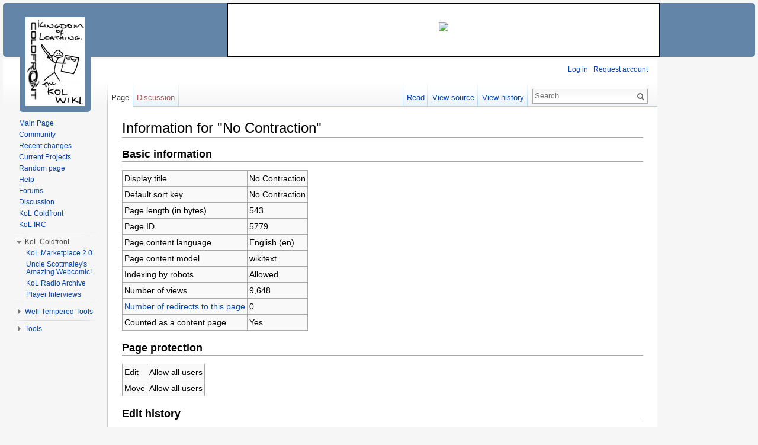

--- FILE ---
content_type: text/html; charset=UTF-8
request_url: https://kol.coldfront.net/thekolwiki/index.php?title=No_Contraction&action=info
body_size: 6920
content:
<!DOCTYPE html>
<html lang="en" dir="ltr" class="client-nojs">
<head>
<meta charset="UTF-8" />
<title>Information for "No Contraction" - TheKolWiki</title>
<meta name="generator" content="MediaWiki 1.24.1" />
<meta name="robots" content="noindex,nofollow" />
<link rel="shortcut icon" href="/favicon.ico" />
<link rel="search" type="application/opensearchdescription+xml" href="/thekolwiki/opensearch_desc.php" title="TheKolWiki (en)" />
<link rel="EditURI" type="application/rsd+xml" href="https://kol.coldfront.net/thekolwiki/api.php?action=rsd" />
<link rel="alternate" hreflang="x-default" href="/thekolwiki/index.php/No_Contraction" />
<link rel="copyright" href="/thekolwiki/index.php/MediaWiki:Copyright" />
<link rel="alternate" type="application/atom+xml" title="TheKolWiki Atom feed" href="/thekolwiki/index.php?title=Special:RecentChanges&amp;feed=atom" />
<link rel="stylesheet" href="https://kol.coldfront.net/thekolwiki/load.php?debug=false&amp;lang=en&amp;modules=mediawiki.legacy.commonPrint%2Cshared%7Cmediawiki.skinning.interface%7Cmediawiki.ui.button%7Cskins.vector.styles&amp;only=styles&amp;skin=vector&amp;*" />
<meta name="ResourceLoaderDynamicStyles" content="" />
<link rel="stylesheet" href="https://kol.coldfront.net/thekolwiki/load.php?debug=false&amp;lang=en&amp;modules=site&amp;only=styles&amp;skin=vector&amp;*" />
<style>a:lang(ar),a:lang(kk-arab),a:lang(mzn),a:lang(ps),a:lang(ur){text-decoration:none}
/* cache key: coldfront_wiki:resourceloader:filter:minify-css:7:c527be02f2bd4e10a2256cfa4031870f */</style>
<script src="https://kol.coldfront.net/thekolwiki/load.php?debug=false&amp;lang=en&amp;modules=startup&amp;only=scripts&amp;skin=vector&amp;*"></script>
<script>if(window.mw){
mw.config.set({"wgCanonicalNamespace":"","wgCanonicalSpecialPageName":false,"wgNamespaceNumber":0,"wgPageName":"No_Contraction","wgTitle":"No Contraction","wgCurRevisionId":458052,"wgRevisionId":0,"wgArticleId":5779,"wgIsArticle":false,"wgIsRedirect":false,"wgAction":"info","wgUserName":null,"wgUserGroups":["*"],"wgCategories":[],"wgBreakFrames":true,"wgPageContentLanguage":"en","wgPageContentModel":"wikitext","wgSeparatorTransformTable":["",""],"wgDigitTransformTable":["",""],"wgDefaultDateFormat":"dmy","wgMonthNames":["","January","February","March","April","May","June","July","August","September","October","November","December"],"wgMonthNamesShort":["","Jan","Feb","Mar","Apr","May","Jun","Jul","Aug","Sep","Oct","Nov","Dec"],"wgRelevantPageName":"No_Contraction","wgIsProbablyEditable":false,"wgRestrictionEdit":[],"wgRestrictionMove":[],"wgVectorEnabledModules":{"collapsiblenav":true,"experiments":true},"wgWikiEditorEnabledModules":{"toolbar":true,"dialogs":true,"hidesig":true,"preview":false,"previewDialog":false,"publish":false}});
}</script><script>if(window.mw){
mw.loader.implement("user.options",function($,jQuery){mw.user.options.set({"ccmeonemails":0,"cols":80,"date":"default","diffonly":0,"disablemail":0,"editfont":"default","editondblclick":0,"editsectiononrightclick":0,"enotifminoredits":0,"enotifrevealaddr":0,"enotifusertalkpages":1,"enotifwatchlistpages":1,"extendwatchlist":0,"fancysig":0,"forceeditsummary":0,"gender":"unknown","hideminor":0,"hidepatrolled":0,"imagesize":2,"math":0,"minordefault":0,"newpageshidepatrolled":0,"nickname":"","norollbackdiff":0,"numberheadings":0,"previewonfirst":0,"previewontop":1,"rcdays":7,"rclimit":50,"rows":25,"showhiddencats":0,"shownumberswatching":1,"showtoolbar":1,"skin":"vector","stubthreshold":0,"thumbsize":5,"underline":2,"uselivepreview":0,"usenewrc":0,"watchcreations":1,"watchdefault":0,"watchdeletion":0,"watchlistdays":3,"watchlisthideanons":0,"watchlisthidebots":0,"watchlisthideliu":0,"watchlisthideminor":0,"watchlisthideown":0,"watchlisthidepatrolled":0,"watchmoves":0,"watchrollback":0,
"wllimit":250,"useeditwarning":1,"prefershttps":1,"vector-collapsiblenav":1,"vector-noexperiments":0,"usebetatoolbar":1,"usebetatoolbar-cgd":1,"mathJax":false,"language":"en","variant-gan":"gan","variant-iu":"iu","variant-kk":"kk","variant-ku":"ku","variant-shi":"shi","variant-sr":"sr","variant-tg":"tg","variant-uz":"uz","variant-zh":"zh","searchNs0":true,"searchNs1":false,"searchNs2":false,"searchNs3":false,"searchNs4":false,"searchNs5":false,"searchNs6":false,"searchNs7":false,"searchNs8":false,"searchNs9":false,"searchNs10":false,"searchNs11":false,"searchNs12":false,"searchNs13":false,"searchNs14":false,"searchNs15":false,"searchNs100":false,"searchNs101":false,"searchNs102":false,"searchNs103":false,"variant":"en"});},{},{});mw.loader.implement("user.tokens",function($,jQuery){mw.user.tokens.set({"editToken":"+\\","patrolToken":"+\\","watchToken":"+\\"});},{},{});
/* cache key: coldfront_wiki:resourceloader:filter:minify-js:7:e151859a29f3e89e03ad84138cf11a50 */
}</script>
<script>if(window.mw){
mw.loader.load(["mediawiki.page.startup","mediawiki.legacy.wikibits","mediawiki.legacy.ajax","skins.vector.js"]);
}</script>
<!--[if lt IE 7]><style type="text/css">body{behavior:url("/thekolwiki/skins/Vector/csshover.min.htc")}</style><![endif]-->
</head>
<body class="mediawiki ltr sitedir-ltr ns-0 ns-subject page-No_Contraction skin-vector action-info vector-animateLayout">


<div id="container">
	<!-- PUT THIS TAG IN THE head SECTION -->
	<script async src="https://pagead2.googlesyndication.com/pagead/js/adsbygoogle.js"></script>
	<script>
	     (adsbygoogle = window.adsbygoogle || []).push({
	          google_ad_client: "ca-pub-9126688119223928",
	          enable_page_level_ads: true
	     });
	</script>
	<!-- END OF TAG FOR head SECTION -->

	<!-- top bar ad -->
	<!-- Creates the div #google_ads_div_Coldfront_728x90_ad_wrapper -->
<div id='google_ads_div_Coldfront_728x90_ad_wrapper'>
<ins class="adsbygoogle"
     style="display:inline-block;width:728px;height:90px"
     data-ad-client="ca-pub-9126688119223928"
     data-ad-slot="4884745611"></ins>
<script>
     (adsbygoogle = window.adsbygoogle || []).push({});
</script></div>
<!-- 728x90 kol.coldfront.net -->
	<script type="text/javascript">
		//Display a message in the case that Adblock is blocked
		if(document.getElementsByTagName("iframe").item(0) == null) //false positives
	{
		//If the style for this in MediaWiki:Common.css is being abused, switch the following two lines:
	    // document.write("<div id = 'topBarAdBlock' style='width:728px; height:60px;margin-left:auto; margin-right: 161px; padding-top:29px; background-color: white; border : 1px solid black; text-align:center;'><img src='https://kol.coldfront.net/favicon.ico'></img></div>");
	    document.write("<div id = 'topBarAdBlock'><img src='https://kol.coldfront.net/favicon.ico'></img></div>");
	}
	</script>
	</div>
	<!-- corner ad -->
	<!-- Creates the div #google_ads_div_Coldfront_300x250_ad_wrapper -->
	<!--<script type="text/javascript">
	 GA_googleFillSlot("Coldfront_300x250");
	</script>-->




	<!-- Ad sidebar (for right side of page) -->
	<div id="sidebarAdWrapper">


		<!-- sidebar ad -->
		<!--Creates the div #google_ads_div_Coldfront_160x600_ad_wrapper -->
		<div id='google_ads_div_Coldfront_160x600_ad_wrapper'>
<br><br><br><br><br><br>
		<script async src="https://pagead2.googlesyndication.com/pagead/js/adsbygoogle.js"></script>
<!-- 160x600 kol.coldfront.net -->
<ins class="adsbygoogle"
     style="display:inline-block;width:160px;height:600px"
     data-ad-client="ca-pub-9126688119223928"
     data-ad-slot="6225639646"></ins>
<script>
     (adsbygoogle = window.adsbygoogle || []).push({});
</script>
		</div>

<!--		<script type="text/javascript">
			//Display a message in the case that Adblock is blocked
			if(document.getElementsByTagName("iframe").item(0) == null)
		{
						var adMessage = "Hello! Thank you for using Coldfront services. If you would like to help us cover our costs, please consider <a href='https://adblockplus.org/en/faq_basics#disable'>disabling Adblock for this site</a>. Thanks!";
		    //If MediaWiki:Common.css is being abused, please switch the following lines:
		    //document.write("<div style='width:160px; height:600px;margin-left:5px; margin-top: 90px; padding-top:284px; background-color: white; border : 1px solid black; text-align:center;'><img src='http://kol.coldfront.net/favicon.ico'></img><br />" + adMessage + "</div>");
		    document.write("<div id = 'sideBarAdBlock'><img src='http://kol.coldfront.net/favicon.ico'></img><br />" + adMessage + "</div>");
		}
		</script> -->

	</div> <!-- /divSidebarWrapper -->

<div id="wikiContentContainer">

<div id="wikiContent">

		<div id="mw-page-base" class="noprint"></div>
		<div id="mw-head-base" class="noprint"></div>
		<div id="content" class="mw-body" role="main">
			<a id="top"></a>

						<h1 id="firstHeading" class="firstHeading" lang="en">
			<span dir="auto">Information for "No Contraction"</span></h1>
						<div id="bodyContent" class="mw-body-content">
								<div id="contentSub"></div>
												<div id="jump-to-nav" class="mw-jump">
					Jump to:					<a href="#mw-navigation">navigation</a>, 					<a href="#p-search">search</a>
				</div>
				<div id="mw-content-text"><style>.mw-hiddenCategoriesExplanation { display: none; }</style>
<style>.mw-templatesUsedExplanation { display: none; }</style>
<h2><span class="mw-headline" id="Basic_information">Basic information</span></h2>
<table class="wikitable mw-page-info">
<tr id="mw-pageinfo-display-title"><td style="vertical-align: top;">Display title</td><td>No Contraction</td></tr>
<tr id="mw-pageinfo-default-sort"><td style="vertical-align: top;">Default sort key</td><td>No Contraction</td></tr>
<tr id="mw-pageinfo-length"><td style="vertical-align: top;">Page length (in bytes)</td><td>543</td></tr>
<tr id="mw-pageinfo-article-id"><td style="vertical-align: top;">Page ID</td><td>5779</td></tr>
<tr><td style="vertical-align: top;">Page content language</td><td>English (en)</td></tr>
<tr id="mw-pageinfo-content-model"><td style="vertical-align: top;">Page content model</td><td>wikitext</td></tr>
<tr id="mw-pageinfo-robot-policy"><td style="vertical-align: top;">Indexing by robots</td><td>Allowed</td></tr>
<tr id="mw-pageinfo-views"><td style="vertical-align: top;">Number of views</td><td>9,648</td></tr>
<tr><td style="vertical-align: top;"><a href="/thekolwiki/index.php?title=Special:WhatLinksHere/No_Contraction&amp;hidelinks=1&amp;hidetrans=1" title="Special:WhatLinksHere/No Contraction">Number of redirects to this page</a></td><td>0</td></tr>
<tr id="mw-pageinfo-contentpage"><td style="vertical-align: top;">Counted as a content page</td><td>Yes</td></tr>
</table>
<h2><span class="mw-headline" id="Page_protection">Page protection</span></h2>
<table class="wikitable mw-page-info">
<tr id="mw-restriction-edit"><td style="vertical-align: top;">Edit</td><td>Allow all users</td></tr>
<tr id="mw-restriction-move"><td style="vertical-align: top;">Move</td><td>Allow all users</td></tr>
</table>
<h2><span class="mw-headline" id="Edit_history">Edit history</span></h2>
<table class="wikitable mw-page-info">
<tr id="mw-pageinfo-firstuser"><td style="vertical-align: top;">Page creator</td><td><a href="/thekolwiki/index.php/User:Baltar" title="User:Baltar" class="mw-userlink">Baltar</a>  <span class="mw-usertoollinks">(<a href="/thekolwiki/index.php/User_talk:Baltar" title="User talk:Baltar">Talk</a> | <a href="/thekolwiki/index.php/Special:Contributions/Baltar" title="Special:Contributions/Baltar">contribs</a>)</span></td></tr>
<tr id="mw-pageinfo-firsttime"><td style="vertical-align: top;">Date of page creation</td><td><a href="/thekolwiki/index.php?title=No_Contraction&amp;oldid=15299" title="No Contraction">22:15, 3 July 2005</a></td></tr>
<tr id="mw-pageinfo-lastuser"><td style="vertical-align: top;">Latest editor</td><td><a href="/thekolwiki/index.php/User:Johnny_Treehugger" title="User:Johnny Treehugger" class="mw-userlink">Johnny Treehugger</a>  <span class="mw-usertoollinks">(<a href="/thekolwiki/index.php/User_talk:Johnny_Treehugger" title="User talk:Johnny Treehugger">Talk</a> | <a href="/thekolwiki/index.php/Special:Contributions/Johnny_Treehugger" title="Special:Contributions/Johnny Treehugger">contribs</a>)</span></td></tr>
<tr id="mw-pageinfo-lasttime"><td style="vertical-align: top;">Date of latest edit</td><td><a href="/thekolwiki/index.php?title=No_Contraction&amp;oldid=458052" title="No Contraction">13:57, 5 February 2011</a></td></tr>
<tr id="mw-pageinfo-edits"><td style="vertical-align: top;">Total number of edits</td><td>13</td></tr>
<tr id="mw-pageinfo-authors"><td style="vertical-align: top;">Total number of distinct authors</td><td>8</td></tr>
<tr id="mw-pageinfo-recent-edits"><td style="vertical-align: top;">Recent number of edits (within past 91 days)</td><td>0</td></tr>
<tr id="mw-pageinfo-recent-authors"><td style="vertical-align: top;">Recent number of distinct authors</td><td>0</td></tr>
</table>
<h2><span class="mw-headline" id="Page_properties">Page properties</span></h2>
<table class="wikitable mw-page-info">
<tr id="mw-pageinfo-magic-words"><td style="vertical-align: top;">Magic word (1)</td><td><ul><li>__NOTOC__</li></ul></td></tr>
<tr id="mw-pageinfo-templates"><td style="vertical-align: top;">Transcluded templates (3)</td><td><div class="mw-templatesUsedExplanation"><p>Templates used on this page:
</p></div><ul>
<li><a href="/thekolwiki/index.php/Template:Adventuretop" title="Template:Adventuretop">Template:Adventuretop</a> (<a href="/thekolwiki/index.php?title=Template:Adventuretop&amp;action=edit" title="Template:Adventuretop">view source</a>) </li><li><a href="/thekolwiki/index.php/Template:Muscle" title="Template:Muscle">Template:Muscle</a> (<a href="/thekolwiki/index.php?title=Template:Muscle&amp;action=edit" title="Template:Muscle">view source</a>) </li><li><a href="/thekolwiki/index.php/Template:Stat" title="Template:Stat">Template:Stat</a> (<a href="/thekolwiki/index.php?title=Template:Stat&amp;action=edit" title="Template:Stat">view source</a>) </li></ul></td></tr>
</table>
</div>									<div class="printfooter">
						Retrieved from "<a dir="ltr" href="https://kol.coldfront.net/thekolwiki/index.php/No_Contraction">https://kol.coldfront.net/thekolwiki/index.php/No_Contraction</a>" 
					</div>
													<div id='catlinks' class='catlinks catlinks-allhidden'></div>												<div class="visualClear"></div>
							</div>
		</div>
		<div id="mw-navigation">
			<h2>Navigation menu</h2>

			<div id="mw-head">
									<div id="p-personal" role="navigation" class="" aria-labelledby="p-personal-label">
						<h3 id="p-personal-label">Personal tools</h3>
						<ul>
							<li id="pt-login"><a href="/thekolwiki/index.php?title=Special:UserLogin&amp;returnto=No+Contraction&amp;returntoquery=action%3Dinfo" title="You are encouraged to log in; however, it is not mandatory [o]" accesskey="o">Log in</a></li><li id="pt-createaccount"><a href="/thekolwiki/index.php/Special:RequestAccount">Request account</a></li>						</ul>
						<!-- top bar ad  txt 468x15 -->
						<!--Creates the div #aswift_0_anchor -->
					</div>
									<div id="left-navigation">
										<div id="p-namespaces" role="navigation" class="vectorTabs" aria-labelledby="p-namespaces-label">
						<h3 id="p-namespaces-label">Namespaces</h3>
						<ul>
															<li  id="ca-nstab-main" class="selected"><span><a href="/thekolwiki/index.php/No_Contraction"  title="View the content page [c]" accesskey="c">Page</a></span></li>
															<li  id="ca-talk" class="new"><span><a href="/thekolwiki/index.php?title=Talk:No_Contraction&amp;action=edit&amp;redlink=1"  title="Discussion about the content page [t]" accesskey="t">Discussion</a></span></li>
													</ul>
					</div>
										<div id="p-variants" role="navigation" class="vectorMenu emptyPortlet" aria-labelledby="p-variants-label">
												<h3 id="p-variants-label"><span>Variants</span><a href="#"></a></h3>

						<div class="menu">
							<ul>
															</ul>
						</div>
					</div>
									</div>
				<div id="right-navigation">
										<div id="p-views" role="navigation" class="vectorTabs" aria-labelledby="p-views-label">
						<h3 id="p-views-label">Views</h3>
						<ul>
															<li id="ca-view"><span><a href="/thekolwiki/index.php/No_Contraction" >Read</a></span></li>
															<li id="ca-viewsource"><span><a href="/thekolwiki/index.php?title=No_Contraction&amp;action=edit"  title="This page is protected.&#10;You can view its source [e]" accesskey="e">View source</a></span></li>
															<li id="ca-history" class="collapsible"><span><a href="/thekolwiki/index.php?title=No_Contraction&amp;action=history"  title="Past revisions of this page [h]" accesskey="h">View history</a></span></li>
													</ul>
					</div>
										<div id="p-cactions" role="navigation" class="vectorMenu emptyPortlet" aria-labelledby="p-cactions-label">
						<h3 id="p-cactions-label"><span>More</span><a href="#"></a></h3>

						<div class="menu">
							<ul>
															</ul>
						</div>
					</div>
										
					<div id="p-search" role="search">
						<h3>
							<label for="searchInput">Search</label>
						</h3>

						<form action="/thekolwiki/index.php" id="searchform">
														<div id="simpleSearch" style = "width: inherit;">
															<input type="search" name="search" placeholder="Search" title="Search TheKolWiki [f]" accesskey="f" id="searchInput" /><input type="hidden" value="Special:Search" name="title" /><input type="submit" name="fulltext" value="Search" title="Search the pages for this text" id="mw-searchButton" class="searchButton mw-fallbackSearchButton" /><input type="submit" name="go" value="Go" title="Go to a page with this exact name if exists" id="searchButton" class="searchButton" />								</div>
						</form>
					</div>
					
									</div>
			</div>
			<div id="mw-panel" style="top: 55px;">
				<div id="p-logo" role="banner"><a style="background-image: url(/thekolwiki/vis_sig.jpg);" href="/thekolwiki/index.php/Main_Page"  title="Visit the main page"></a></div>

					


						<div class="portal" role="navigation" id='p-navigation' aria-labelledby='p-navigation-label'>
			<h3 id='p-navigation-label'>Navigation</h3>

			<div class="body">
									<ul>
													<li id="n-mainpage"><a href="/thekolwiki/index.php/Main_Page" title="Visit the main page [z]" accesskey="z">Main Page</a></li>
													<li id="n-portal"><a href="/thekolwiki/index.php/Community" title="About the project, what you can do, where to find things">Community</a></li>
													<li id="n-recentchanges"><a href="/thekolwiki/index.php/Special:RecentChanges" title="A list of recent changes in the wiki [r]" accesskey="r">Recent changes</a></li>
													<li id="n-currentprojects"><a href="/thekolwiki/index.php/TheKolWiki:Current_Projects">Current Projects</a></li>
													<li id="n-randompage"><a href="/thekolwiki/index.php/Special:Random" title="Load a random page [x]" accesskey="x">Random page</a></li>
													<li id="n-help"><a href="/thekolwiki/index.php/Help:Contents" title="The place to find out">Help</a></li>
													<li id="n-forum"><a href="http://forums.kingdomofloathing.com" rel="nofollow">Forums</a></li>
													<li id="n-discuss"><a href="/thekolwiki/index.php/Discussion">Discussion</a></li>
													<li id="n-coldfront"><a href="http://coldfront.net/" rel="nofollow">KoL Coldfront</a></li>
													<li id="n-irc"><a href="http://www.coldfront.net/pjirc/chat.htm" rel="nofollow">KoL IRC</a></li>
											</ul>
							</div>
		</div>
			<div class="portal" role="navigation" id='p-Coldfront' aria-labelledby='p-Coldfront-label'>
			<h3 id='p-Coldfront-label'>KoL Coldfront</h3>

			<div class="body">
									<ul>
													<li id="n-KoL-Marketplace-2.0"><a href="http://kol.coldfront.net/newmarket/" rel="nofollow">KoL Marketplace 2.0</a></li>
													<li id="n-Uncle-Scottmaley.27s-Amazing-Webcomic.21"><a href="http://kol.coldfront.net/comic/" rel="nofollow">Uncle Scottmaley's Amazing Webcomic!</a></li>
													<li id="n-KoL-Radio-Archive"><a href="http://radio.kingdomofloathing.com/" rel="nofollow">KoL Radio Archive</a></li>
													<li id="n-Player-Interviews"><a href="/thekolwiki/index.php/Player_Interviews">Player Interviews</a></li>
											</ul>
							</div>
		</div>
			<div class="portal" role="navigation" id='p-Well-Tempered_Tools' aria-labelledby='p-Well-Tempered_Tools-label'>
			<h3 id='p-Well-Tempered_Tools-label'>Well-Tempered Tools</h3>

			<div class="body">
									<ul>
													<li id="n-Anvil"><a href="http://kol.coldfront.net/tools/anvil/" rel="nofollow">Anvil</a></li>
													<li id="n-Mixologist"><a href="http://kol.coldfront.net/tools/mixology/" rel="nofollow">Mixologist</a></li>
													<li id="n-Epicure"><a href="http://kol.coldfront.net/tools/epicure/" rel="nofollow">Epicure</a></li>
													<li id="n-Tripping-the-Fog-Fantastic"><a href="http://kol.coldfront.net/tools/fog/" rel="nofollow">Tripping the Fog Fantastic</a></li>
													<li id="n-Tour-de-Louvre"><a href="http://kol.coldfront.net/tools/louvre/" rel="nofollow">Tour de Louvre</a></li>
													<li id="n-What-are-these.3F"><a href="/thekolwiki/index.php/Well-Tempered_Tools">What are these?</a></li>
											</ul>
							</div>
		</div>
			<div class="portal" role="navigation" id='p-tb' aria-labelledby='p-tb-label'>
			<h3 id='p-tb-label'>Tools</h3>

			<div class="body">
									<ul>
													<li id="t-whatlinkshere"><a href="/thekolwiki/index.php/Special:WhatLinksHere/No_Contraction" title="A list of all wiki pages that link here [j]" accesskey="j">What links here</a></li>
													<li id="t-recentchangeslinked"><a href="/thekolwiki/index.php/Special:RecentChangesLinked/No_Contraction" title="Recent changes in pages linked from this page [k]" accesskey="k">Related changes</a></li>
													<li id="t-specialpages"><a href="/thekolwiki/index.php/Special:SpecialPages" title="A list of all special pages [q]" accesskey="q">Special pages</a></li>
													<li id="t-info"><a href="/thekolwiki/index.php?title=No_Contraction&amp;action=info">Page information</a></li>
											</ul>
							</div>
		</div>
				</div>
		</div>
		<div id="footer" role="contentinfo">
			<center>
			<script async src="https://pagead2.googlesyndication.com/pagead/js/adsbygoogle.js"></script>
			<!-- horizontal responsive footer kol.coldfront.net -->
			<ins class="adsbygoogle"
			     style="display:block"
			     data-ad-client="ca-pub-9126688119223928"
			     data-ad-slot="9272093472"
			     data-ad-format="auto"
			     data-full-width-responsive="true"></ins>
			<script>
			     (adsbygoogle = window.adsbygoogle || []).push({});
			</script></center><br>	
							<ul id="footer-places">
											<li id="footer-places-privacy"><a href="/thekolwiki/index.php/TheKolWiki:Privacy_policy" title="TheKolWiki:Privacy policy">Privacy policy</a></li>
											<li id="footer-places-about"><a href="/thekolwiki/index.php/TheKolWiki:About" title="TheKolWiki:About">About TheKolWiki</a></li>
											<li id="footer-places-disclaimer"><a href="/thekolwiki/index.php/TheKolWiki:General_disclaimer" title="TheKolWiki:General disclaimer">Disclaimers</a></li>
									</ul>
										<ul id="footer-icons" class="noprint">
											<li id="footer-copyrightico">
															<img src="" alt="© 2005 - 2015 Coldfront L.L.C." width="88" height="31" />
													</li>
											<li id="footer-poweredbyico">
															<a href="//www.mediawiki.org/"><img src="/thekolwiki/resources/assets/poweredby_mediawiki_88x31.png" alt="Powered by MediaWiki" width="88" height="31" /></a>
													</li>
									</ul>
						<div style="clear:both"></div>
		</div>
		<script>/*<![CDATA[*/window.jQuery && jQuery.ready();/*]]>*/</script><script>if(window.mw){
mw.loader.state({"site":"loading","user":"ready","user.groups":"ready"});
}</script>
<script>if(window.mw){
mw.loader.load(["mediawiki.user","mediawiki.hidpi","mediawiki.page.ready","mediawiki.searchSuggest","ext.vector.collapsibleNav"],null,true);
}</script>
<script>if(window.mw){
document.write("\u003Cscript src=\"https://kol.coldfront.net/thekolwiki/load.php?debug=false\u0026amp;lang=en\u0026amp;modules=site\u0026amp;only=scripts\u0026amp;skin=vector\u0026amp;*\"\u003E\u003C/script\u003E");
}</script>
<script>if(window.mw){
mw.config.set({"wgBackendResponseTime":479});
}</script> </div><!-- /wikiContent -->
</div><!-- /wikiContentContainer -->

</div><!-- /container -->
	</body>
</html>
	

--- FILE ---
content_type: text/html; charset=utf-8
request_url: https://www.google.com/recaptcha/api2/aframe
body_size: 268
content:
<!DOCTYPE HTML><html><head><meta http-equiv="content-type" content="text/html; charset=UTF-8"></head><body><script nonce="nlisQUJ2MTvTmLBqxI7HAg">/** Anti-fraud and anti-abuse applications only. See google.com/recaptcha */ try{var clients={'sodar':'https://pagead2.googlesyndication.com/pagead/sodar?'};window.addEventListener("message",function(a){try{if(a.source===window.parent){var b=JSON.parse(a.data);var c=clients[b['id']];if(c){var d=document.createElement('img');d.src=c+b['params']+'&rc='+(localStorage.getItem("rc::a")?sessionStorage.getItem("rc::b"):"");window.document.body.appendChild(d);sessionStorage.setItem("rc::e",parseInt(sessionStorage.getItem("rc::e")||0)+1);localStorage.setItem("rc::h",'1769006838145');}}}catch(b){}});window.parent.postMessage("_grecaptcha_ready", "*");}catch(b){}</script></body></html>

--- FILE ---
content_type: text/css; charset=utf-8
request_url: https://kol.coldfront.net/thekolwiki/load.php?debug=false&lang=en&modules=site&only=styles&skin=vector&*
body_size: 3131
content:
a.stub{color:#772233}a.new:hover,a.new:visited{color:#aa89c3}a.external{background:url(https://kol.coldfront.net/thekolwiki/skins/monobook/external.png) center right no-repeat;color:#3366bb;padding-right:13px}a.extiw{color:#3366bb}.plainlinks a.external,.plainlinks a.extiw{background:none;color:#0874D0;padding:0}.plainredlinks a.external,.plainredlinks a.extiw{background:none;color:#ba0000;padding:0}.plainredlinks a.external:hover,.plainredlinks a.external:visited,.plainredlinks a.extiw:hover,.plainredlinks a.extiw:visited{background:none;color:#aa89c3;padding:0}.listindent li{list-style-position:inside;text-indent:-2em;padding-left:2em}.box_tgen a{white-space:nowrap}table#collection{margin:1em auto!important}.auralonly{display:none}@media aural{.auralonly{display:inline}}h1{font-size:188%}h1 .editsection{font-size:53%}h2{font-size:150%}h2 .editsection{font-size:67%}h3,h4,h5,h6{border-bottom:none;font-weight:bold}h3{font-size:132%}h3 .editsection{font-size:76%;font-weight:normal}h4{font-size:116%}h4 .editsection{font-size:86%;font-weight:normal}h5{font-size:100%}h5 .editsection{font-weight:normal}h6{font-size:80%}h6 .editsection{font-size:125%;font-weight:normal}.editsection{float:right;margin-left:5px}.sorttable tr:first-child{white-space:nowrap}.evenwhite.sorttable .even{background-color:white}.oddwhite.sorttable .odd{background-color:white}.digsection{background-image:url(https://kol.coldfront.net/thekolwiki/images/4/42/Db.gif);text-align:center;width:50px;height:50px;vertical-align:middle;font-size:smaller}.mw-changeslist-line-watched .mw-title{font-weight:bold}.mw-specialpagerestricted{font-weight:bold}.mw-plusminus-pos{color:#006400}.mw-plusminus-neg{color:#8B0000}.mw-plusminus-null{color:#AAAAAA}.pyjama tr:nth-child(odd){background-color:#ffeedd}.pyjama tr:nth-child(even){background-color:#eeffee}#metaData{background-color:white;border-style:solid;border-width:1px;border-color:black;position:absolute;right:0px;top:0px;padding:0.2em 0.2em 0.1em}.toclimit-2 .toclevel-1 ul,.toclimit-3 .toclevel-2 ul,.toclimit-4 .toclevel-3 ul,.toclimit-5 .toclevel-4 ul,.toclimit-6 .toclevel-5 ul,.toclimit-7 .toclevel-6 ul{display:none}.mrbox{display:inline-block;margin:5px;padding:0;vertical-align:top;width:320px}#container{background-color:#6386a8;margin:5px;border-radius:5px}#wikiContentContainer{position:absolute;left:5px;right:170px;top:100px;background-color:white}#google_ads_div_Coldfront_728x90_ad_wrapper{position:absolute;right:170px;top:5px}#sidebarAdWrapper{position:absolute;right:5px;top:5px}#google_ads_div_Coldfront_160x600_ad_wrapper{position:relative}#google_ads_div_Coldfront_160x600_ad_container{position:absolute;top:0px;right:0px}#google_ads_div_Coldfront_300x250_ad_wrapper{}#topBarAdBlock{width:728px;height:60px;margin-left:auto;margin-right:161px;padding-top:29px;background-color:white;border :1px solid black;text-align:center}#sideBarAdBlock{width:160px;height:600px;margin-left:5px;margin-top:90px;padding-top:284px;background-color:white;border :1px solid black;text-align:center}#devRSSFeed{}#devRSSHeader{padding-left:0.4em;padding-top:0.2em;padding-bottom:0.2em;margin-bottom:0.2em;background-color:#CFFBE3;font-family:sans-serif;font-size:120%;font-weight:bold;border:1px solid #63A886;text-align:left}#devRSSRSS{text-align:right;float:right;font-weight:normal;font-style:italic;margin-right:3px}#devRSSRSS a{background:rgba(0,0,0,0) url([data-uri]) no-repeat scroll right center / contain ;color:transparent}#devRSSContent{padding:2px }#devRSSItem{}#devRSSThread{font-weight:bold;font-size:80%}#devRSSChunk{margin-left:10px}#devRSSAuthor{font-weight:bold}#devRSSText{}#p-logo{background-color:#6386a8;border-radius:5px;width:120px;height:170px;margin-left:20px;margin-right:auto}#p-logo a{width:100px;height:150px;margin:10px}.catlinks ul{display:inline;list-style:none outside none;margin:0;padding:0}.catlinks li{border-left:1px solid #AAAAAA;display:inline-block;line-height:1.25em;margin:0.125em 0;padding:0 0.5em}.catlinks li:first-child{border-left:medium none;padding-left:0.25em}#catlinks .catlinks{border:0px;padding:0px}.mw-confirmaccount-type-0,#mw-confirmaccount-msg{background-color:#FFFFFF}#mw-panel{top:55px}.diffchange{font-weight:bold;text-decoration:none;white-space:pre-wrap;white-space:-moz-pre-wrap}table.diff{background-color:#FFFFFF;border:medium none;border-spacing:4px;margin:0;table-layout:fixed;width:100%}table.diff td{padding:0.33em 0.5em}table.diff td.diff-marker{padding:0.25em}table.diff col.diff-marker{width:2%}table.diff col.diff-content{width:48%}table.diff td div{word-wrap:break-word}td.diff-otitle,td.diff-ntitle{text-align:center;background:none repeat scroll 0 0 #FFFFFF}td.diff-lineno{font-weight:bold}td.diff-marker{font-size:1.25em;font-weight:bold;text-align:right}td.diff-addedline,td.diff-deletedline,td.diff-context{border-radius:0.33em 0.33em 0.33em 0.33em;border-style:solid;border-width:1px 1px 1px 4px;font-size:88%;vertical-align:top;white-space:pre-wrap}td.diff-addedline{border-color:#A3D3FF;background:none repeat scroll 0 0 #FFFFFF}td.diff-deletedline{border-color:#FFE49C;background:none repeat scroll 0 0 #FFFFFF}td.diff-context{background:none repeat scroll 0 0 #F9F9F9;border-color:#E6E6E6;color:#333333}td.diff-addedline .diffchange,td.diff-deletedline .diffchange{border-radius:0.33em 0.33em 0.33em 0.33em;padding:0.25em 0}td.diff-addedline .diffchange{background:none repeat scroll 0 0 #D8ECFF}td.diff-deletedline .diffchange{background:none repeat scroll 0 0 #FEEEC8}#preftoc li.selected{border:1px none #AAAAAA}#prefcontrol{margin-top:0em;position:relative;top:-0.25em}.searchmatch{color:#000000}.infobox{background-color:#F9F9F9;border:1px solid #AAAAAA;clear:right;color:#000000;margin-bottom:0.5em;margin-left:1em;padding:0.2em;line-height:1.4em;float:right}#simpleSearch{padding:0 0 0 0;width:inherit;margin-bottom:5px}.mw-input > input,.mw-input > label,td.mw-label{vertical-align:middle}table.recipe{text-align:center;border-collapse:collapse;margin-top:1em}table.recipe th{border:2px solid black;background-color:#FFFFFF;padding:3px}table.recipe td{border:2px solid black;padding:3px}table.recipe tr.row1{background-color:#FFFFFF}table.recipe tr.row2{background-color:#EEEEEE}table.recipe tr.row3{background-color:#DDDDDD}table.recipe tr.row4{background-color:#CCCCCC}table.recipe tr.row5{background-color:#BBBBBB}table.recipe tr.row6{background-color:#AAAAAA}table.recipe tr.row7{background-color:#999999}table.recipe tr.row8{background-color:#888888}table.recipe tr.row9{background-color:#777777}h2:not(:empty) + hr{display:none}@media (max-width:880px){#content{margin-top:40px}}div#mw-panel{margin-top:1.5em;padding-right:0.5em;background-color:#f6f6f6;height:100%}#footer{background-color:#f6f6f6}*{font-family:Arial,Helvetica,sans-serif}.mw-body h1{font-family:inherit;font-size:x-large}.mw-body #firstHeading{font-size:x-large}.mw-body h2{font-family:inherit;font-size:large;font-weight:bold}.mw-body h3{font-family:inherit;font-size:large;font-weight:bold}.mw-body h4{font-family:inherit;font-size:inherit;font-weight:bold}.mw-body h5{font-family:inherit;font-size:inherit;font-weight:bold}.mw-body h6{font-family:inherit;font-size:inherit;font-weight:bold}.mw-body-content{font-family:inherit}.element-hot,.element-hot > a{color:red}.element-cold,.element-cold > a{color:blue}.element-stench,.element-stench > a{color:green}.element-spooky,.element-spooky > a,.element-shadow,.element-shadow > a{color:gray}.element-sleaze,.element-sleaze > a{color:blueviolet}.element-spelling,.element-spelling > a{color:purple}.element-slime,.element-slime > a{color:darkgreen}.element-supercold,.element-supercold > a{color:lightblue}.mw-content-ltr ul,.mw-content-ltr ol{margin:0 0 0 1.6em}
/* cache key: coldfront_wiki:resourceloader:filter:minify-css:7:0603191046e3c19d7984a698dba77242 */

--- FILE ---
content_type: text/javascript; charset=utf-8
request_url: https://kol.coldfront.net/thekolwiki/load.php?debug=false&lang=en&modules=startup&only=scripts&skin=vector&*
body_size: 4243
content:
var mediaWikiLoadStart=(new Date()).getTime();function isCompatible(ua){if(ua===undefined){ua=navigator.userAgent;}return!((ua.indexOf('MSIE')!==-1&&parseFloat(ua.split('MSIE')[1])<8)||(ua.indexOf('Firefox/')!==-1&&parseFloat(ua.split('Firefox/')[1])<3)||(ua.indexOf('Opera/')!==-1&&(ua.indexOf('Version/')===-1?parseFloat(ua.split('Opera/')[1])<10:parseFloat(ua.split('Version/')[1])<12))||(ua.indexOf('Opera ')!==-1&&parseFloat(ua.split(' Opera ')[1])<10)||ua.match(/BlackBerry[^\/]*\/[1-5]\./)||ua.match(/webOS\/1\.[0-4]/)||ua.match(/PlayStation/i)||ua.match(/SymbianOS|Series60/)||ua.match(/NetFront/)||ua.match(/Opera Mini/)||ua.match(/S40OviBrowser/)||(ua.match(/Glass/)&&ua.match(/Android/)));}var startUp=function(){mw.config=new mw.Map(true);mw.loader.addSource({"local":"/thekolwiki/load.php"});mw.loader.register([["site","1769006835",[],"site"],["noscript","1769006835",[],"noscript"],["filepage","1769006835"],["user.groups","1769006835",[],"user"],["user","1769006835",[],"user"],[
"user.cssprefs","1753869784",["mediawiki.user"],"private"],["user.options","1753869784",[],"private"],["user.tokens","1753869784",[],"private"],["mediawiki.language.data","1767359125",["mediawiki.language.init"]],["mediawiki.skinning.elements","1769006834"],["mediawiki.skinning.content","1769006834"],["mediawiki.skinning.interface","1769006834"],["mediawiki.skinning.content.parsoid","1769006834"],["mediawiki.skinning.content.externallinks","1769006834"],["jquery.accessKeyLabel","1769006834",["jquery.client","jquery.mwExtension"]],["jquery.appear","1769006834"],["jquery.arrowSteps","1769006834"],["jquery.async","1769006834"],["jquery.autoEllipsis","1769006835",["jquery.highlightText"]],["jquery.badge","1769006835",["mediawiki.language"]],["jquery.byteLength","1769006835"],["jquery.byteLimit","1769006835",["jquery.byteLength"]],["jquery.checkboxShiftClick","1769006835"],["jquery.chosen","1769006835"],["jquery.client","1769006835"],["jquery.color","1769006835",["jquery.colorUtil"]],[
"jquery.colorUtil","1769006835"],["jquery.confirmable","1769006835",["mediawiki.jqueryMsg"]],["jquery.cookie","1769006835"],["jquery.expandableField","1769006835"],["jquery.farbtastic","1769006835",["jquery.colorUtil"]],["jquery.footHovzer","1769006835"],["jquery.form","1769006835"],["jquery.fullscreen","1769006835"],["jquery.getAttrs","1769006835"],["jquery.hidpi","1769006835"],["jquery.highlightText","1769006835",["jquery.mwExtension"]],["jquery.hoverIntent","1769006835"],["jquery.json","1769006835"],["jquery.localize","1769006835"],["jquery.makeCollapsible","1769006835"],["jquery.mockjax","1769006835"],["jquery.mw-jump","1769006835"],["jquery.mwExtension","1769006835"],["jquery.placeholder","1769006835"],["jquery.qunit","1769006835"],["jquery.qunit.completenessTest","1769006835",["jquery.qunit"]],["jquery.spinner","1769006835"],["jquery.jStorage","1769006835",["json"]],["jquery.suggestions","1769006835",["jquery.highlightText"]],["jquery.tabIndex","1769006835"],["jquery.tablesorter"
,"1769006835",["jquery.mwExtension","mediawiki.language.months"]],["jquery.textSelection","1769006835",["jquery.client"]],["jquery.throttle-debounce","1769006835"],["jquery.validate","1769006835"],["jquery.xmldom","1769006835"],["jquery.tipsy","1769006835"],["jquery.ui.core","1769006835",[],"jquery.ui"],["jquery.ui.accordion","1769006835",["jquery.ui.core","jquery.ui.widget"],"jquery.ui"],["jquery.ui.autocomplete","1769006835",["jquery.ui.menu"],"jquery.ui"],["jquery.ui.button","1769006835",["jquery.ui.core","jquery.ui.widget"],"jquery.ui"],["jquery.ui.datepicker","1769006835",["jquery.ui.core"],"jquery.ui"],["jquery.ui.dialog","1769006835",["jquery.ui.button","jquery.ui.draggable","jquery.ui.position","jquery.ui.resizable"],"jquery.ui"],["jquery.ui.draggable","1769006835",["jquery.ui.core","jquery.ui.mouse"],"jquery.ui"],["jquery.ui.droppable","1769006835",["jquery.ui.draggable"],"jquery.ui"],["jquery.ui.menu","1769006835",["jquery.ui.core","jquery.ui.position","jquery.ui.widget"],
"jquery.ui"],["jquery.ui.mouse","1769006835",["jquery.ui.widget"],"jquery.ui"],["jquery.ui.position","1769006835",[],"jquery.ui"],["jquery.ui.progressbar","1769006835",["jquery.ui.core","jquery.ui.widget"],"jquery.ui"],["jquery.ui.resizable","1769006835",["jquery.ui.core","jquery.ui.mouse"],"jquery.ui"],["jquery.ui.selectable","1769006835",["jquery.ui.core","jquery.ui.mouse"],"jquery.ui"],["jquery.ui.slider","1769006835",["jquery.ui.core","jquery.ui.mouse"],"jquery.ui"],["jquery.ui.sortable","1769006835",["jquery.ui.core","jquery.ui.mouse"],"jquery.ui"],["jquery.ui.spinner","1769006835",["jquery.ui.button"],"jquery.ui"],["jquery.ui.tabs","1769006835",["jquery.ui.core","jquery.ui.widget"],"jquery.ui"],["jquery.ui.tooltip","1769006835",["jquery.ui.core","jquery.ui.position","jquery.ui.widget"],"jquery.ui"],["jquery.ui.widget","1769006835",[],"jquery.ui"],["jquery.effects.core","1769006835",[],"jquery.ui"],["jquery.effects.blind","1769006835",["jquery.effects.core"],"jquery.ui"],[
"jquery.effects.bounce","1769006835",["jquery.effects.core"],"jquery.ui"],["jquery.effects.clip","1769006835",["jquery.effects.core"],"jquery.ui"],["jquery.effects.drop","1769006835",["jquery.effects.core"],"jquery.ui"],["jquery.effects.explode","1769006835",["jquery.effects.core"],"jquery.ui"],["jquery.effects.fade","1769006835",["jquery.effects.core"],"jquery.ui"],["jquery.effects.fold","1769006835",["jquery.effects.core"],"jquery.ui"],["jquery.effects.highlight","1769006835",["jquery.effects.core"],"jquery.ui"],["jquery.effects.pulsate","1769006835",["jquery.effects.core"],"jquery.ui"],["jquery.effects.scale","1769006835",["jquery.effects.core"],"jquery.ui"],["jquery.effects.shake","1769006835",["jquery.effects.core"],"jquery.ui"],["jquery.effects.slide","1769006835",["jquery.effects.core"],"jquery.ui"],["jquery.effects.transfer","1769006835",["jquery.effects.core"],"jquery.ui"],["json","1769006835",[],null,"local",
"return!!(window.JSON\u0026\u0026JSON.stringify\u0026\u0026JSON.parse);"],["moment","1769006835"],["mediawiki.api","1769006835",["mediawiki.util"]],["mediawiki.api.category","1769006835",["mediawiki.Title","mediawiki.api"]],["mediawiki.api.edit","1769006835",["mediawiki.Title","mediawiki.api","user.tokens"]],["mediawiki.api.login","1769006835",["mediawiki.api"]],["mediawiki.api.parse","1769006835",["mediawiki.api"]],["mediawiki.api.watch","1769006835",["mediawiki.api","user.tokens"]],["mediawiki.content.json","1769006835"],["mediawiki.debug","1769006835",["jquery.footHovzer","jquery.tipsy"]],["mediawiki.debug.init","1769006835",["mediawiki.debug"]],["mediawiki.feedback","1769006835",["jquery.ui.dialog","mediawiki.api.edit","mediawiki.jqueryMsg"]],["mediawiki.hidpi","1769006835",["jquery.hidpi"],null,"local","return'srcset'in new Image();"],["mediawiki.hlist","1769006835",["jquery.client"]],["mediawiki.htmlform","1769006835",["jquery.mwExtension"]],["mediawiki.icon","1769006835"],[
"mediawiki.inspect","1769006835",["jquery.byteLength","json"]],["mediawiki.notification","1769006835",["mediawiki.page.startup"]],["mediawiki.notify","1769006835"],["mediawiki.pager.tablePager","1769006835"],["mediawiki.searchSuggest","1769006835",["jquery.placeholder","jquery.suggestions","mediawiki.api"]],["mediawiki.Title","1769006835",["jquery.byteLength","mediawiki.util"]],["mediawiki.toc","1769006835",["jquery.cookie"]],["mediawiki.Uri","1769006835",["mediawiki.util"]],["mediawiki.user","1769006835",["jquery.cookie","mediawiki.api","user.options","user.tokens"]],["mediawiki.util","1769006835",["jquery.accessKeyLabel","mediawiki.notify"]],["mediawiki.cookie","1769006835",["jquery.cookie"]],["mediawiki.action.edit","1769006835",["jquery.byteLimit","jquery.textSelection","mediawiki.action.edit.styles","mediawiki.action.edit.toolbar"]],["mediawiki.action.edit.styles","1769006835"],["mediawiki.action.edit.toolbar","1769006835"],["mediawiki.action.edit.collapsibleFooter","1769006835",[
"jquery.cookie","jquery.makeCollapsible","mediawiki.icon"]],["mediawiki.action.edit.preview","1769006835",["jquery.form","jquery.spinner","mediawiki.action.history.diff"]],["mediawiki.action.history","1769006835",[],"mediawiki.action.history"],["mediawiki.action.history.diff","1769006835",[],"mediawiki.action.history"],["mediawiki.action.view.dblClickEdit","1769006835",["mediawiki.page.startup"]],["mediawiki.action.view.metadata","1769006835"],["mediawiki.action.view.postEdit","1769006835",["mediawiki.cookie","mediawiki.jqueryMsg"]],["mediawiki.action.view.redirect","1769006835",["jquery.client"]],["mediawiki.action.view.redirectPage","1769006835"],["mediawiki.action.view.rightClickEdit","1769006835"],["mediawiki.action.edit.editWarning","1769006835",["jquery.textSelection","mediawiki.jqueryMsg"]],["mediawiki.language","1769006835",["mediawiki.cldr","mediawiki.language.data"]],["mediawiki.cldr","1769006835",["mediawiki.libs.pluralruleparser"]],["mediawiki.libs.pluralruleparser",
"1769006835"],["mediawiki.language.init","1769006835"],["mediawiki.jqueryMsg","1769006835",["mediawiki.language","mediawiki.util"]],["mediawiki.language.months","1769006835",["mediawiki.language"]],["mediawiki.language.names","1767359125",["mediawiki.language.init"]],["mediawiki.libs.jpegmeta","1769006835"],["mediawiki.page.gallery","1769006835"],["mediawiki.page.ready","1769006835",["jquery.accessKeyLabel","jquery.checkboxShiftClick","jquery.makeCollapsible","jquery.mw-jump","jquery.placeholder"]],["mediawiki.page.startup","1769006835",["mediawiki.util"]],["mediawiki.page.patrol.ajax","1769006835",["jquery.spinner","mediawiki.Title","mediawiki.api","mediawiki.page.startup","user.tokens"]],["mediawiki.page.watch.ajax","1769006835",["mediawiki.api.watch","mediawiki.page.startup"]],["mediawiki.page.image.pagination","1769006835",["jquery.spinner","mediawiki.Uri"]],["mediawiki.special","1769006835"],["mediawiki.special.block","1769006835",["mediawiki.util"]],[
"mediawiki.special.changeemail","1769006835",["mediawiki.util"]],["mediawiki.special.changeslist","1769006835"],["mediawiki.special.changeslist.legend","1769006835"],["mediawiki.special.changeslist.legend.js","1769006835",["jquery.cookie","jquery.makeCollapsible"]],["mediawiki.special.changeslist.enhanced","1769006835"],["mediawiki.special.import","1769006835"],["mediawiki.special.movePage","1769006835",["jquery.byteLimit"]],["mediawiki.special.pageLanguage","1769006835"],["mediawiki.special.pagesWithProp","1769006835"],["mediawiki.special.preferences","1769006835",["mediawiki.language"]],["mediawiki.special.recentchanges","1769006835",["mediawiki.special"]],["mediawiki.special.search","1769006835"],["mediawiki.special.undelete","1769006835"],["mediawiki.special.upload","1769006835",["jquery.spinner","mediawiki.Title","mediawiki.api","mediawiki.libs.jpegmeta"]],["mediawiki.special.userlogin.common.styles","1769006835"],["mediawiki.special.userlogin.signup.styles","1769006835"],[
"mediawiki.special.userlogin.login.styles","1769006835"],["mediawiki.special.userlogin.common.js","1769006835"],["mediawiki.special.userlogin.signup.js","1769006835",["jquery.throttle-debounce","mediawiki.api","mediawiki.jqueryMsg"]],["mediawiki.special.unwatchedPages","1769006835",["mediawiki.Title","mediawiki.api.watch"]],["mediawiki.special.javaScriptTest","1769006835",["jquery.qunit"]],["mediawiki.special.version","1769006835"],["mediawiki.legacy.config","1769006835"],["mediawiki.legacy.ajax","1769006835",["mediawiki.legacy.wikibits"]],["mediawiki.legacy.commonPrint","1769006835"],["mediawiki.legacy.protect","1769006835",["jquery.byteLimit"]],["mediawiki.legacy.shared","1769006835"],["mediawiki.legacy.oldshared","1769006835"],["mediawiki.legacy.wikibits","1769006835",["mediawiki.util"]],["mediawiki.ui","1769006835"],["mediawiki.ui.checkbox","1769006835"],["mediawiki.ui.anchor","1769006835"],["mediawiki.ui.button","1769006835"],["mediawiki.ui.input","1769006835"],["es5-shim",
"1769006835",[],null,"local","return(function(){'use strict';return!this\u0026\u0026!!Function.prototype.bind;}());"],["oojs","1769006835",["es5-shim","json"]],["oojs-ui","1769006835",["oojs"]],["ext.gadget.charinsert","1769006835"],["ext.gadget.charinsert-core","1769006835",["mediawiki.action.edit"]],["ext.confirmAccount","1769006835"],["skins.vector.styles","1769006835"],["skins.vector.js","1769006835",["jquery.tabIndex","jquery.throttle-debounce"]],["ext.vector.collapsibleNav","1769006835",["jquery.client","jquery.cookie","jquery.tabIndex"]],["jquery.wikiEditor","1769006835",["jquery.textSelection"],"ext.wikiEditor"],["jquery.wikiEditor.dialogs","1769006835",["jquery.tabIndex","jquery.ui.dialog","jquery.wikiEditor.toolbar"],"ext.wikiEditor"],["jquery.wikiEditor.dialogs.config","1769006835",["jquery.suggestions","jquery.wikiEditor.dialogs","mediawiki.Title","mediawiki.jqueryMsg"],"ext.wikiEditor"],["jquery.wikiEditor.preview","1769006835",["jquery.wikiEditor"],"ext.wikiEditor"],[
"jquery.wikiEditor.previewDialog","1769006835",["jquery.wikiEditor.dialogs"],"ext.wikiEditor"],["jquery.wikiEditor.publish","1769006835",["jquery.wikiEditor.dialogs"],"ext.wikiEditor"],["jquery.wikiEditor.toolbar","1769006835",["jquery.async","jquery.cookie","jquery.wikiEditor","jquery.wikiEditor.toolbar.i18n"],"ext.wikiEditor"],["jquery.wikiEditor.toolbar.config","1769006835",["jquery.wikiEditor.toolbar"],"ext.wikiEditor"],["jquery.wikiEditor.toolbar.i18n","1753869784",[],"ext.wikiEditor"],["ext.wikiEditor","1769006835",["jquery.wikiEditor"],"ext.wikiEditor"],["ext.wikiEditor.dialogs","1769006835",["ext.wikiEditor.toolbar","jquery.wikiEditor.dialogs.config"],"ext.wikiEditor"],["ext.wikiEditor.preview","1769006835",["ext.wikiEditor","jquery.wikiEditor.preview"],"ext.wikiEditor"],["ext.wikiEditor.previewDialog","1769006835",["ext.wikiEditor","jquery.wikiEditor.previewDialog"],"ext.wikiEditor"],["ext.wikiEditor.publish","1769006835",["ext.wikiEditor","jquery.wikiEditor.publish"],
"ext.wikiEditor"],["ext.wikiEditor.tests.toolbar","1769006835",["ext.wikiEditor.toolbar"],"ext.wikiEditor"],["ext.wikiEditor.toolbar","1769006835",["ext.wikiEditor","jquery.wikiEditor.toolbar.config"],"ext.wikiEditor"],["ext.wikiEditor.toolbar.styles","1769006835",[],"ext.wikiEditor"],["ext.wikiEditor.toolbar.hideSig","1769006835",[],"ext.wikiEditor"],["ext.math.styles","1769006835"],["ext.math.mathjax.enabler","1769006835"],["ext.math.mathjax.mathjax","1769006835"],["ext.math.mathjax.localization","1753869784",["ext.math.mathjax.mathjax"]],["ext.math.mathjax.jax.config","1769006835",["ext.math.mathjax.mathjax"]],["ext.math.mathjax.extensions.ui","1769006835",["ext.math.mathjax.mathjax"]],["ext.math.mathjax.extensions.TeX","1769006835",["ext.math.mathjax.mathjax"]],["ext.math.mathjax.extensions.mediawiki","1769006835",["ext.math.mathjax.mathjax"]],["ext.math.mathjax.extensions.mml2jax","1769006835",["ext.math.mathjax.mathjax"]],["ext.math.mathjax.extensions","1753869784",[
"ext.math.mathjax.extensions.TeX","ext.math.mathjax.extensions.mediawiki","ext.math.mathjax.extensions.mml2jax","ext.math.mathjax.extensions.ui"]],["ext.math.mathjax.jax.element.mml.optable","1769006835",["ext.math.mathjax.jax.element.mml"]],["ext.math.mathjax.jax.element.mml","1769006835",["ext.math.mathjax.mathjax"]],["ext.math.mathjax.jax.input.MathML","1769006835",["ext.math.mathjax.jax.config","ext.math.mathjax.jax.element.mml"]],["ext.math.mathjax.jax.input.TeX","1769006835",["ext.math.mathjax.jax.config","ext.math.mathjax.jax.element.mml"]],["ext.math.mathjax.jax.output.NativeMML","1769006835",["ext.math.mathjax.jax.config","ext.math.mathjax.jax.element.mml"]],["ext.math.mathjax.jax.output.HTML-CSS.autoload","1769006835",["ext.math.mathjax.jax.output.HTML-CSS"]],["ext.math.mathjax.jax.output.HTML-CSS","1769006835",["ext.math.mathjax.jax.config","ext.math.mathjax.jax.element.mml"]],["ext.math.mathjax.jax.output.HTML-CSS.fonts.TeX.fontdata","1769006835",[
"ext.math.mathjax.jax.output.HTML-CSS"]],["ext.math.mathjax.jax.output.SVG.autoload","1769006835",["ext.math.mathjax.jax.output.SVG"]],["ext.math.mathjax.jax.output.SVG","1769006835",["ext.math.mathjax.jax.config","ext.math.mathjax.jax.element.mml"]],["ext.math.mathjax.jax.output.SVG.fonts.TeX.fontdata","1769006835",["ext.math.mathjax.jax.output.SVG"]],["ext.math.mathjax.jax.output.HTML-CSS.fonts.TeX.MainJS","1769006835",["ext.math.mathjax.jax.output.HTML-CSS.fonts.TeX.fontdata"]],["ext.math.mathjax.jax.output.HTML-CSS.fonts.TeX.Main","1769006835",["ext.math.mathjax.jax.output.HTML-CSS.fonts.TeX.fontdata"]],["ext.math.mathjax.jax.output.HTML-CSS.fonts.TeX.AMS","1769006835",["ext.math.mathjax.jax.output.HTML-CSS.fonts.TeX.fontdata"]],["ext.math.mathjax.jax.output.HTML-CSS.fonts.TeX.Extra","1769006835",["ext.math.mathjax.jax.output.HTML-CSS.fonts.TeX.fontdata"]],["ext.math.mathjax.jax.output.SVG.fonts.TeX.MainJS","1769006835",["ext.math.mathjax.jax.output.SVG.fonts.TeX.fontdata"]],[
"ext.math.mathjax.jax.output.SVG.fonts.TeX.Main","1769006835",["ext.math.mathjax.jax.output.SVG.fonts.TeX.fontdata"]],["ext.math.mathjax.jax.output.SVG.fonts.TeX.AMS","1769006835",["ext.math.mathjax.jax.output.SVG.fonts.TeX.fontdata"]],["ext.math.mathjax.jax.output.SVG.fonts.TeX.Extra","1769006835",["ext.math.mathjax.jax.output.SVG.fonts.TeX.fontdata"]],["ext.math.editbutton.enabler","1769006835",["mediawiki.action.edit"]],["ext.math.visualEditor","1769006835",["ext.visualEditor.mwcore"]]]);mw.config.set({"wgLoadScript":"/thekolwiki/load.php","debug":false,"skin":"vector","stylepath":"/thekolwiki/skins","wgUrlProtocols":"bitcoin\\:|ftp\\:\\/\\/|ftps\\:\\/\\/|geo\\:|git\\:\\/\\/|gopher\\:\\/\\/|http\\:\\/\\/|https\\:\\/\\/|irc\\:\\/\\/|ircs\\:\\/\\/|magnet\\:|mailto\\:|mms\\:\\/\\/|news\\:|nntp\\:\\/\\/|redis\\:\\/\\/|sftp\\:\\/\\/|sip\\:|sips\\:|sms\\:|ssh\\:\\/\\/|svn\\:\\/\\/|tel\\:|telnet\\:\\/\\/|urn\\:|worldwind\\:\\/\\/|xmpp\\:|\\/\\/","wgArticlePath":"/thekolwiki/index.php/$1",
"wgScriptPath":"/thekolwiki","wgScriptExtension":".php","wgScript":"/thekolwiki/index.php","wgSearchType":"SphinxMWSearch","wgVariantArticlePath":false,"wgActionPaths":{},"wgServer":"https://kol.coldfront.net","wgServerName":"kol.coldfront.net","wgUserLanguage":"en","wgContentLanguage":"en","wgVersion":"1.24.1","wgEnableAPI":true,"wgEnableWriteAPI":true,"wgMainPageTitle":"Main Page","wgFormattedNamespaces":{"-2":"Media","-1":"Special","0":"","1":"Talk","2":"User","3":"User talk","4":"TheKolWiki","5":"TheKolWiki talk","6":"File","7":"File talk","8":"MediaWiki","9":"MediaWiki talk","10":"Template","11":"Template talk","12":"Help","13":"Help talk","14":"Category","15":"Category talk","100":"Data","101":"Data talk","102":"News","103":"News talk"},"wgNamespaceIds":{"media":-2,"special":-1,"":0,"talk":1,"user":2,"user_talk":3,"thekolwiki":4,"thekolwiki_talk":5,"file":6,"file_talk":7,"mediawiki":8,"mediawiki_talk":9,"template":10,"template_talk":11,"help":12,"help_talk":13,"category":14,
"category_talk":15,"data":100,"data_talk":101,"news":102,"news_talk":103,"image":6,"image_talk":7,"project":4,"project_talk":5},"wgContentNamespaces":[0],"wgSiteName":"TheKolWiki","wgFileExtensions":["png","gif","jpg","jpeg"],"wgDBname":"coldfront_wiki","wgFileCanRotate":true,"wgAvailableSkins":{"vector":"Vector","fallback":"Fallback"},"wgExtensionAssetsPath":"/thekolwiki/extensions","wgCookiePrefix":"coldfront_wiki","wgCookieDomain":"","wgCookiePath":"/","wgCookieExpiration":15552000,"wgResourceLoaderMaxQueryLength":-1,"wgCaseSensitiveNamespaces":[],"wgLegalTitleChars":" %!\"$\u0026'()*,\\-./0-9:;=?@A-Z\\\\\\^_`a-z~+\\u0080-\\uFFFF","wgResourceLoaderStorageVersion":1,"wgResourceLoaderStorageEnabled":false,"wgWikiEditorMagicWords":{"redirect":"#REDIRECT","img_right":"right","img_left":"left","img_none":"none","img_center":"center","img_thumbnail":"thumbnail","img_framed":"framed","img_frameless":"frameless"}});};if(isCompatible()){document.write(
"\u003Cscript src=\"/thekolwiki/load.php?debug=false\u0026amp;lang=en\u0026amp;modules=jquery%2Cmediawiki\u0026amp;only=scripts\u0026amp;skin=vector\u0026amp;version=20260121T144715Z\"\u003E\u003C/script\u003E");};
/* cache key: coldfront_wiki:resourceloader:filter:minify-js:7:dbbbb8912151764271178a73fe8fe1b0 */